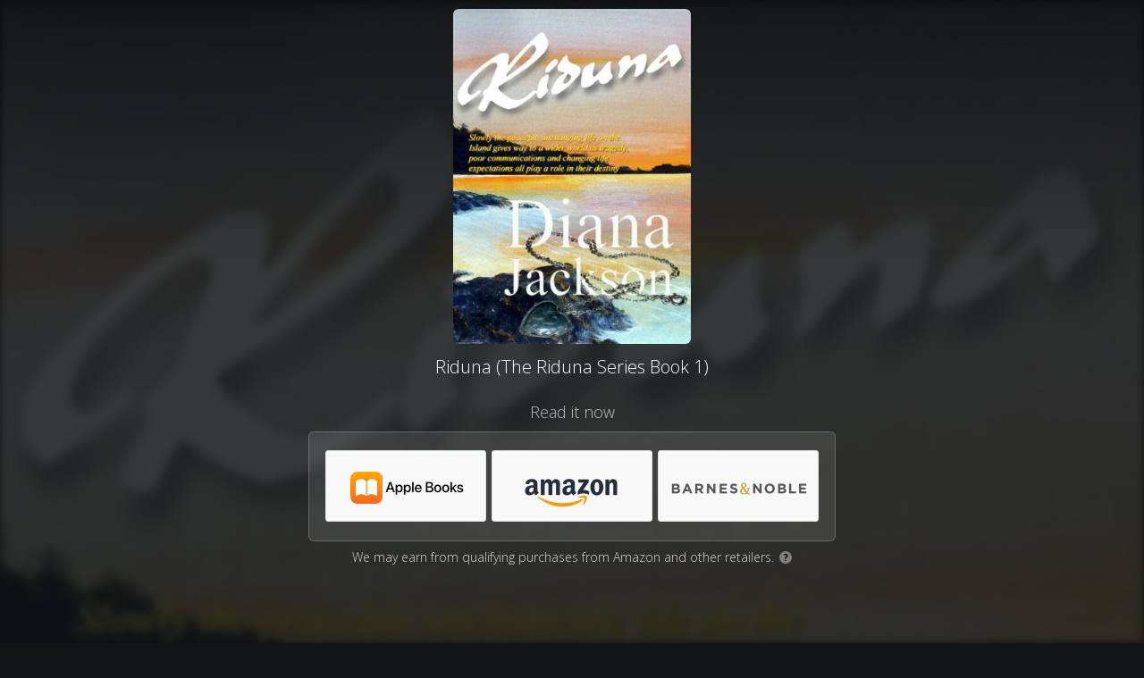

--- FILE ---
content_type: text/html
request_url: https://viewbook.at/Riduna
body_size: 4945
content:
<!DOCTYPE html>
<html lang="en">
<head>


  <link href='https://fonts.googleapis.com/css?family=Open+Sans:400,300italic,300,400italic,700italic,700,800' rel='stylesheet' type='text/css' />
  <meta charset="utf-8" />
  <title>Riduna (The Riduna Series Book 1)</title>
  <meta name="description" content="Read it now" />
  <meta name="viewport" content="width=device-width, initial-scale=1" />

  <meta property="og:title" content="Riduna (The Riduna Series Book 1)" />
  <meta property="og:type" content="website" />
  <meta property="og:image" content="https://m.media-amazon.com/images/I/514Fuw2eEBL._SL500_.jpg" />
  <meta property="og:description" content="Read it now" />

  <link rel="shortcut icon" href="https://booklinker.com/favicon.ico" />
  <link rel="stylesheet" type="text/css" href="/css/booklinkerChoicePage.css?rev=1">

</head>

  <body class="booklinker_dark">
 
 <script type = "text/javascript">
	 window.onload = function() {
		 var isChromeOniOS = /^.*(?:iPhone|iPad).*(?:CriOS)/i.test(navigator.userAgent);
		 var allButtons = document.getElementsByClassName("button-outclick");
		 if (isChromeOniOS) {
			for (let i = 0; i < allButtons.length; i++) { allButtons[i].target="_self" }
		}
	};		
 </script>



<div class="bg" style="background-image: url('https://m.media-amazon.com/images/I/514Fuw2eEBL._SL500_.jpg');"></div>


<div class="vignette"></div>
<div class="page">
  <div class="content-area">

    <div class="content">
	
      <div class="product-area">
        <div class="product-art">
          <img id="product-image" src="https://m.media-amazon.com/images/I/514Fuw2eEBL._SL500_.jpg"/>
        </div>
        <h1>Riduna (The Riduna Series Book 1)</h1>
      </div>
	

      <h2>Read it now</h2>

      <div class="destinations-area">
        <ul class="destinations">
              <li>
				
				
				
                <a target="_blank" class="button button-outclick" href="//viewbook.at/Riduna/opt/0?iguid=IaDnZo2nhUGeCyei9hKsng">
                <div class="store-logo" style="background-image: url(https://smallimage.cdn.geni.us/?ImageId=5cf061235caf640007dd9833)">
                  </div>
                </a>
              </li>
              <li>
				
				
				
                <a target="_blank" class="button button-outclick" href="//viewbook.at/Riduna/opt/1?iguid=IaDnZo2nhUGeCyei9hKsng">
                <div class="store-logo" style="background-image: url(https://smallimage.cdn.geni.us/?ImageId=57be0ce85e19723fb03f2577)">
                  </div>
                </a>
              </li>
              <li>
				
				
				
                <a target="_blank" class="button button-outclick" href="//viewbook.at/Riduna/opt/2?iguid=IaDnZo2nhUGeCyei9hKsng">
                <div class="store-logo" style="background-image: url(https://smallimage.cdn.geni.us/?ImageId=57bdf5f4b6117022cb86cd77)">
                  </div>
                </a>
              </li>
          </ul>
      </div>


		  <div class="ftc-disclosure">
			We may earn from qualifying purchases from Amazon and other retailers.
			<a target="_blank" href="https://booklinker.com/faq#ftc"><span class="q-icon">?</span></a>
		  </div>
	  
    </div>

  </div>

</div>

<div id="footer">

  <div class="vignette-bottom"></div>

  <div class=booklinker>
  <a href="https://booklinker.com" target="_blank">
    <svg id="Layer_1" data-name="Layer 1" xmlns="http://www.w3.org/2000/svg" width="8" height="14" viewBox="0 0 8 14"><defs><style>.cls-1{fill:#fff;}</style></defs><path class="cls-1" d="M0,9.92A3.93,3.93,0,0,0,4.1,14,3.92,3.92,0,0,0,8.18,9.92v-2a3.78,3.78,0,0,0-3.86-4.1,3.69,3.69,0,0,0-1.66.45V.77A.77.77,0,0,0,1.7,0L.84.12A.88.88,0,0,0,0,1Zm2.66-.09V6.36A4,4,0,0,1,4.08,6c.8,0,1.43.52,1.43,1.93V9.83c0,1.28-.61,1.92-1.41,1.92S2.66,11.11,2.66,9.83Z"/></svg>
  </a>
  </div>

	  <div class="footer-info">
			<a href="https://booklinker.com/affiliate-disclosure" target="_blank" rel="nofollow">Affiliate Disclosure</a>
		<a href='https://booklinker.com/report-link/viewbook.at/Riduna' target="_blank" rel="nofollow">Report a problem</a>
	  </div>

</div>

    	<script>
		function ifDefinedRedirectIfDone(msDelay) {
			if (typeof PixelingGlobals != 'undefined') { //The shield to avoid running the code twice			
				PixelingGlobals.redirectIfDone(msDelay);
			}
		}
	</script>

	





<script type="text/javascript">

      var totalPixels = 0;
      var numPixelsSet = 0;

      function insertImagePixel(url) {
      var pixel = document.createElement("img");
      pixel.height = 1;
      pixel.width = 1;
      pixel.src = url;
      ifDefinedRedirectIfDone(500);
      }











    </script>



	
		
		<noscript>			
		</noscript>

    <!-- Run last 'cause it'll minimize what can break, and the meta refresh will be there as a safeguard.-->


</body>


<script>
  function toggleElementClass(idName, className) {
    var element = document.getElementById(idName);
    element.classList.toggle(className);
  }

  document.getElementById("whyMailLnk").href = "mailto:help@geni.us?subject=" + encodeURIComponent("Adopted link: " + location.href);  

</script>

</html>